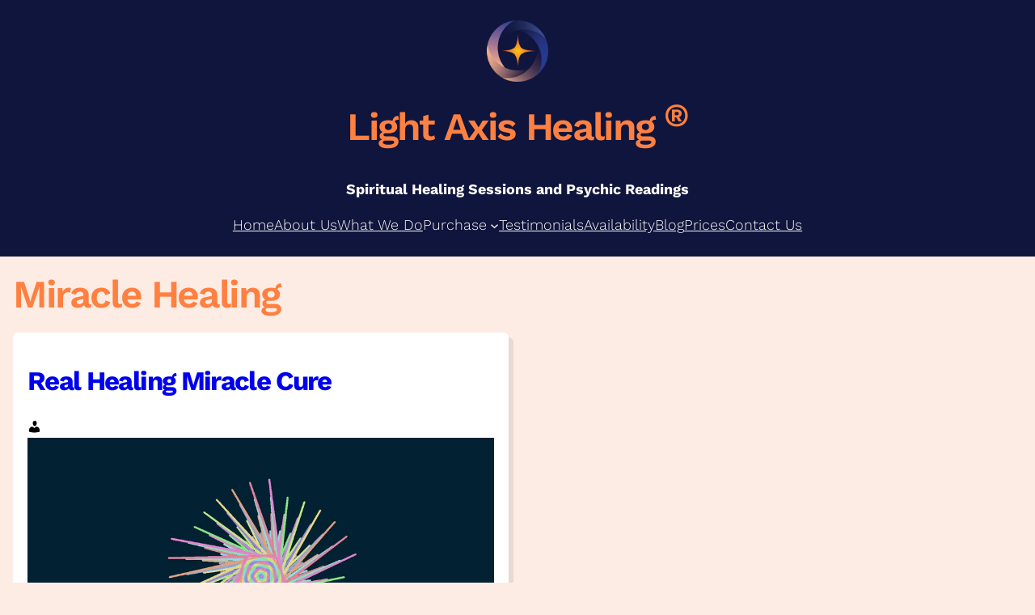

--- FILE ---
content_type: application/javascript
request_url: https://www.lightaxishealing.com/wp-content/themes/hansen/assets/js/alignment.js?ver=1.5.1
body_size: -45
content:
jQuery( document ).ready( function( $ ) {

	function screenResize() {
		if ( $( 'header > .wp-block-group.site-header.is-style-fixed' ).length ) {
			var adminbarHeight = parseInt( $( '#wpadminbar' ).outerHeight() );
			if ( adminbarHeight > 0 ) {
				$( 'header > .wp-block-group.site-header.is-style-fixed' ).css( { 'top' : adminbarHeight + 'px' } );
			}
			var stickyHeaderHeight = parseInt( $( 'header > .wp-block-group.site-header.is-style-fixed' ).outerHeight() );
			if ( stickyHeaderHeight > 0 ) {
				$( '.wp-site-blocks' ).css( { 'margin-top' : stickyHeaderHeight + 'px' } );
			}
		}
	}
  
	screenResize();

	jQuery( window ).resize( function() {
		screenResize();
	} );

} );


--- FILE ---
content_type: application/javascript
request_url: https://www.lightaxishealing.com/wp-content/themes/hansen/assets/js/navigation.js?ver=1.5.1
body_size: -98
content:
jQuery( function( $ ) {

	var toggleButton = '<button class="toggle-group dashicons dashicons-menu-alt"></button>';

	$('.wp-site-blocks .wp-block-group[class*="is-style-toggle-"]').prepend( toggleButton );
	$('.wp-site-blocks .wp-block-group[class*="is-style-toggle-"]').addClass( 'is-not-toggled' );

	$( '.toggle-group' ).click( function() {
		var groupToggleThis = $( this ).parent( '.wp-block-group' );
		$( groupToggleThis ).toggleClass( 'is-open' );
		$( groupToggleThis ).toggleClass( 'is-not-toggled' );
	});

} );
